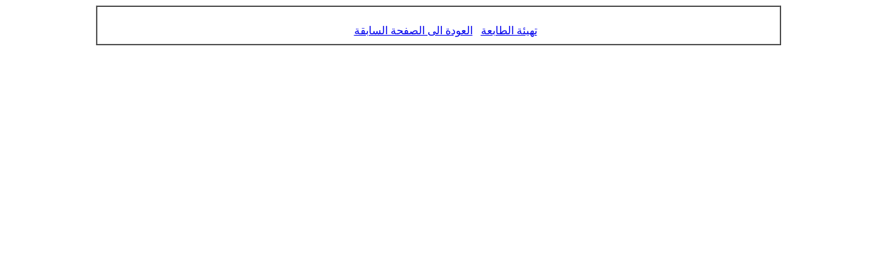

--- FILE ---
content_type: text/html; charset=UTF-8
request_url: http://urukuni.com/CMS_Print.php?CMS_P=0
body_size: 1650
content:
<html>
<head>
<META http-equiv="Content-Type" content="text/html; charset=utf-8" />
<META HTTP-EQUIV="CACHE-CONTROL" CONTENT="Public">
<META http-equiv="Accept-Encoding" content="gzip, deflate" />
<META HTTP-EQUIV="EXPIRES" CONTENT="0">
<META NAME="DISTRIBUTION" CONTENT="GLOBAL">
<META NAME="DESCRIPTION" CONTENT="تعمل جامعة اوروك الاهلية على بناء بيئه متميزة ومتطورة لتصبح جامعه عراقيه وعربية رائدة تدفع عجلة التنمية الاقتصادية والاجتماعية.">
<META NAME="KEYWORDS" CONTENT="">
<META NAME="RATING" CONTENT="General">
<META NAME="ROBOTS" CONTENT="index, follow">
<META NAME="REVISIT-AFTER" CONTENT="7 days">
<META NAME="AUTHOR" CONTENT="uruk.edu.iq">
<META NAME="COPYRIGHT" CONTENT="uruk.edu.iq">
<title></title>
</head>
<body>
<table width="1000px" border="1" align="Center" cellpadding="0" cellspacing="0">
  	<tr>
		<td dir="rtl">
			<!-- Created By : Iraqi Encyclopida (BOF) -->
			<table width="98%" border="0" cellpadding="5" cellspacing="5" >
				<tr>
					<td valign="top">
												<!-- Created By Web Developer : Iraqi Encyclopida (BOF) -->
												<!-- Created By Web Developer : Iraqi Encyclopida (EOF) -->
					</td>
				</tr>
				<tr>
					<td valign="top" align="center">
						<a href="javascript:window.print()">تهيئة الطابعة</a>&nbsp;&nbsp;
						<a href="CMS.php?CMS_P=0" target="_self">العودة الى الصفحة السابقة</a>
					</td>
				</tr>
			</table>
			<!-- Created By : Iraqi Encyclopida (EOF) -->
		</td>
  	</tr>
</table>
</body>
</html>
